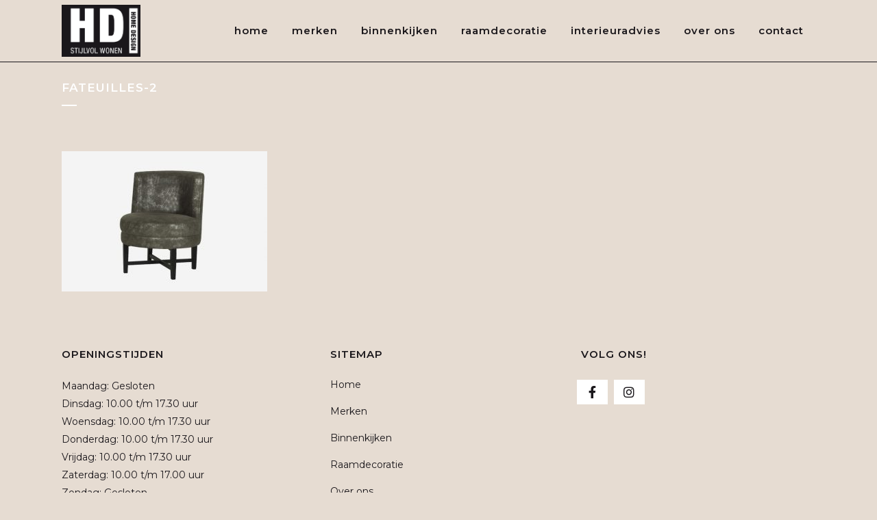

--- FILE ---
content_type: text/html; charset=UTF-8
request_url: https://www.homedesignstijlvolwonen.nl/collecties/fateuilles-2/
body_size: 11197
content:
	<!DOCTYPE html>
<html lang="nl-NL">
<head>
	<meta charset="UTF-8" />
	
	<title>fateuilles-2 -</title>

	
			
						<meta name="viewport" content="width=device-width,initial-scale=1,user-scalable=no">
		
	<link rel="profile" href="http://gmpg.org/xfn/11" />
	<link rel="pingback" href="https://www.homedesignstijlvolwonen.nl/xmlrpc.php" />
	<link rel="shortcut icon" type="image/x-icon" href="https://www.homedesignstijlvolwonen.nl/wp-content/themes/bridge/img/favicon.ico">
	<link rel="apple-touch-icon" href="https://www.homedesignstijlvolwonen.nl/wp-content/themes/bridge/img/favicon.ico"/>
	







<link href='//fonts.googleapis.com/css?family=Raleway:100,200,300,400,500,600,700,800,900,300italic,400italic|Montserrat:100,200,300,400,500,600,700,800,900,300italic,400italic&subset=latin,latin-ext' rel='stylesheet' type='text/css'>
<script type="application/javascript">var QodeAjaxUrl = "https://www.homedesignstijlvolwonen.nl/wp-admin/admin-ajax.php"</script><meta name='robots' content='index, follow, max-image-preview:large, max-snippet:-1, max-video-preview:-1' />
<script type="text/javascript">function rgmkInitGoogleMaps(){window.rgmkGoogleMapsCallback=true;try{jQuery(document).trigger("rgmkGoogleMapsLoad")}catch(err){}}</script>
	<!-- This site is optimized with the Yoast SEO plugin v26.6 - https://yoast.com/wordpress/plugins/seo/ -->
	<link rel="canonical" href="https://www.homedesignstijlvolwonen.nl/collecties/fateuilles-2/" />
	<meta property="og:locale" content="nl_NL" />
	<meta property="og:type" content="article" />
	<meta property="og:title" content="fateuilles-2 -" />
	<meta property="og:url" content="https://www.homedesignstijlvolwonen.nl/collecties/fateuilles-2/" />
	<meta property="article:publisher" content="https://www.facebook.com/homedesignstijlvolwonen/" />
	<meta property="og:image" content="https://www.homedesignstijlvolwonen.nl/collecties/fateuilles-2" />
	<meta property="og:image:width" content="683" />
	<meta property="og:image:height" content="466" />
	<meta property="og:image:type" content="image/jpeg" />
	<meta name="twitter:card" content="summary_large_image" />
	<script type="application/ld+json" class="yoast-schema-graph">{"@context":"https://schema.org","@graph":[{"@type":"WebPage","@id":"https://www.homedesignstijlvolwonen.nl/collecties/fateuilles-2/","url":"https://www.homedesignstijlvolwonen.nl/collecties/fateuilles-2/","name":"fateuilles-2 -","isPartOf":{"@id":"https://www.homedesignstijlvolwonen.nl/#website"},"primaryImageOfPage":{"@id":"https://www.homedesignstijlvolwonen.nl/collecties/fateuilles-2/#primaryimage"},"image":{"@id":"https://www.homedesignstijlvolwonen.nl/collecties/fateuilles-2/#primaryimage"},"thumbnailUrl":"https://www.homedesignstijlvolwonen.nl/wp-content/uploads/2016/12/fateuilles-2.jpg","datePublished":"2016-12-29T08:58:44+00:00","breadcrumb":{"@id":"https://www.homedesignstijlvolwonen.nl/collecties/fateuilles-2/#breadcrumb"},"inLanguage":"nl-NL","potentialAction":[{"@type":"ReadAction","target":["https://www.homedesignstijlvolwonen.nl/collecties/fateuilles-2/"]}]},{"@type":"ImageObject","inLanguage":"nl-NL","@id":"https://www.homedesignstijlvolwonen.nl/collecties/fateuilles-2/#primaryimage","url":"https://www.homedesignstijlvolwonen.nl/wp-content/uploads/2016/12/fateuilles-2.jpg","contentUrl":"https://www.homedesignstijlvolwonen.nl/wp-content/uploads/2016/12/fateuilles-2.jpg","width":683,"height":466},{"@type":"BreadcrumbList","@id":"https://www.homedesignstijlvolwonen.nl/collecties/fateuilles-2/#breadcrumb","itemListElement":[{"@type":"ListItem","position":1,"name":"Home","item":"https://www.homedesignstijlvolwonen.nl/"},{"@type":"ListItem","position":2,"name":"Merken","item":"https://www.homedesignstijlvolwonen.nl/collecties/"},{"@type":"ListItem","position":3,"name":"fateuilles-2"}]},{"@type":"WebSite","@id":"https://www.homedesignstijlvolwonen.nl/#website","url":"https://www.homedesignstijlvolwonen.nl/","name":"","description":"","publisher":{"@id":"https://www.homedesignstijlvolwonen.nl/#organization"},"potentialAction":[{"@type":"SearchAction","target":{"@type":"EntryPoint","urlTemplate":"https://www.homedesignstijlvolwonen.nl/?s={search_term_string}"},"query-input":{"@type":"PropertyValueSpecification","valueRequired":true,"valueName":"search_term_string"}}],"inLanguage":"nl-NL"},{"@type":"Organization","@id":"https://www.homedesignstijlvolwonen.nl/#organization","name":"Home Design Stijlvolwonen","url":"https://www.homedesignstijlvolwonen.nl/","logo":{"@type":"ImageObject","inLanguage":"nl-NL","@id":"https://www.homedesignstijlvolwonen.nl/#/schema/logo/image/","url":"https://www.homedesignstijlvolwonen.nl/wp-content/uploads/2016/12/logo.png","contentUrl":"https://www.homedesignstijlvolwonen.nl/wp-content/uploads/2016/12/logo.png","width":618,"height":170,"caption":"Home Design Stijlvolwonen"},"image":{"@id":"https://www.homedesignstijlvolwonen.nl/#/schema/logo/image/"},"sameAs":["https://www.facebook.com/homedesignstijlvolwonen/"]}]}</script>
	<!-- / Yoast SEO plugin. -->


<link rel='dns-prefetch' href='//maps.googleapis.com' />
<link rel='dns-prefetch' href='//kit.fontawesome.com' />
<link rel='dns-prefetch' href='//cdn.jsdelivr.net' />
<link rel='dns-prefetch' href='//fonts.googleapis.com' />
<link rel="alternate" type="application/rss+xml" title=" &raquo; feed" href="https://www.homedesignstijlvolwonen.nl/feed/" />
<link rel="alternate" type="application/rss+xml" title=" &raquo; reacties feed" href="https://www.homedesignstijlvolwonen.nl/comments/feed/" />
<link rel="alternate" type="application/rss+xml" title=" &raquo; fateuilles-2 reacties feed" href="https://www.homedesignstijlvolwonen.nl/collecties/fateuilles-2/feed/" />
<link rel="alternate" title="oEmbed (JSON)" type="application/json+oembed" href="https://www.homedesignstijlvolwonen.nl/wp-json/oembed/1.0/embed?url=https%3A%2F%2Fwww.homedesignstijlvolwonen.nl%2Fcollecties%2Ffateuilles-2%2F" />
<link rel="alternate" title="oEmbed (XML)" type="text/xml+oembed" href="https://www.homedesignstijlvolwonen.nl/wp-json/oembed/1.0/embed?url=https%3A%2F%2Fwww.homedesignstijlvolwonen.nl%2Fcollecties%2Ffateuilles-2%2F&#038;format=xml" />
<style id='wp-img-auto-sizes-contain-inline-css' type='text/css'>
img:is([sizes=auto i],[sizes^="auto," i]){contain-intrinsic-size:3000px 1500px}
/*# sourceURL=wp-img-auto-sizes-contain-inline-css */
</style>
<style id='wp-emoji-styles-inline-css' type='text/css'>

	img.wp-smiley, img.emoji {
		display: inline !important;
		border: none !important;
		box-shadow: none !important;
		height: 1em !important;
		width: 1em !important;
		margin: 0 0.07em !important;
		vertical-align: -0.1em !important;
		background: none !important;
		padding: 0 !important;
	}
/*# sourceURL=wp-emoji-styles-inline-css */
</style>
<link rel='stylesheet' id='layerslider-css' href='https://www.homedesignstijlvolwonen.nl/wp-content/plugins/LayerSlider/static/css/layerslider.css?ver=5.6.9' type='text/css' media='all' />
<link rel='stylesheet' id='ls-google-fonts-css' href='https://fonts.googleapis.com/css?family=Lato:100,300,regular,700,900%7COpen+Sans:300%7CIndie+Flower:regular%7COswald:300,regular,700&#038;subset=latin%2Clatin-ext' type='text/css' media='all' />
<link rel='stylesheet' id='default_style-css' href='https://www.homedesignstijlvolwonen.nl/wp-content/themes/bridge/style.css?ver=6.9' type='text/css' media='all' />
<link rel='stylesheet' id='qode_font_awesome-css' href='https://www.homedesignstijlvolwonen.nl/wp-content/themes/bridge/css/font-awesome/css/font-awesome.min.css?ver=6.9' type='text/css' media='all' />
<link rel='stylesheet' id='qode_font_elegant-css' href='https://www.homedesignstijlvolwonen.nl/wp-content/themes/bridge/css/elegant-icons/style.min.css?ver=6.9' type='text/css' media='all' />
<link rel='stylesheet' id='qode_linea_icons-css' href='https://www.homedesignstijlvolwonen.nl/wp-content/themes/bridge/css/linea-icons/style.css?ver=6.9' type='text/css' media='all' />
<link rel='stylesheet' id='qode_dripicons-css' href='https://www.homedesignstijlvolwonen.nl/wp-content/themes/bridge/css/dripicons/dripicons.css?ver=6.9' type='text/css' media='all' />
<link rel='stylesheet' id='stylesheet-css' href='https://www.homedesignstijlvolwonen.nl/wp-content/themes/bridge/css/stylesheet.min.css?ver=6.9' type='text/css' media='all' />
<link rel='stylesheet' id='qode_print-css' href='https://www.homedesignstijlvolwonen.nl/wp-content/themes/bridge/css/print.css?ver=6.9' type='text/css' media='all' />
<link rel='stylesheet' id='mac_stylesheet-css' href='https://www.homedesignstijlvolwonen.nl/wp-content/themes/bridge/css/mac_stylesheet.css?ver=6.9' type='text/css' media='all' />
<link rel='stylesheet' id='webkit-css' href='https://www.homedesignstijlvolwonen.nl/wp-content/themes/bridge/css/webkit_stylesheet.css?ver=6.9' type='text/css' media='all' />
<link rel='stylesheet' id='style_dynamic-css' href='https://www.homedesignstijlvolwonen.nl/wp-content/themes/bridge/css/style_dynamic.css?ver=1757678571' type='text/css' media='all' />
<link rel='stylesheet' id='responsive-css' href='https://www.homedesignstijlvolwonen.nl/wp-content/themes/bridge/css/responsive.min.css?ver=6.9' type='text/css' media='all' />
<link rel='stylesheet' id='style_dynamic_responsive-css' href='https://www.homedesignstijlvolwonen.nl/wp-content/themes/bridge/css/style_dynamic_responsive.css?ver=1757678571' type='text/css' media='all' />
<link rel='stylesheet' id='js_composer_front-css' href='https://www.homedesignstijlvolwonen.nl/wp-content/plugins/js_composer/assets/css/js_composer.min.css?ver=7.0' type='text/css' media='all' />
<link rel='stylesheet' id='custom_css-css' href='https://www.homedesignstijlvolwonen.nl/wp-content/themes/bridge/css/custom_css.css?ver=1757678571' type='text/css' media='all' />
<link rel='stylesheet' id='icss-custom-styles-css' href='https://www.homedesignstijlvolwonen.nl/wp-content/plugins/instant-css/public/custom.css?ver=1758114835' type='text/css' media='all' />
<link rel='stylesheet' id='childstyle-css' href='https://www.homedesignstijlvolwonen.nl/wp-content/themes/bridge-child/style.css?ver=6.9' type='text/css' media='all' />
<link rel='stylesheet' id='custom-css-css' href='https://www.homedesignstijlvolwonen.nl/wp-content/themes/bridge-child/custom.css' type='text/css' media='' />
<link rel='stylesheet' id='swiper-bundle-css' href='https://cdn.jsdelivr.net/npm/swiper@11/swiper-bundle.min.css' type='text/css' media='' />
<link rel='stylesheet' id='esg-plugin-settings-css' href='https://www.homedesignstijlvolwonen.nl/wp-content/plugins/essential-grid/public/assets/css/settings.css?ver=3.1.5' type='text/css' media='all' />
<link rel='stylesheet' id='tp-fontello-css' href='https://www.homedesignstijlvolwonen.nl/wp-content/plugins/essential-grid/public/assets/font/fontello/css/fontello.css?ver=3.1.5' type='text/css' media='all' />
<link rel='stylesheet' id='tp-open-sans-css' href='https://fonts.googleapis.com/css?family=Open+Sans%3A300%2C400%2C600%2C700%2C800&#038;ver=6.9' type='text/css' media='all' />
<link rel='stylesheet' id='tp-raleway-css' href='https://fonts.googleapis.com/css?family=Raleway%3A100%2C200%2C300%2C400%2C500%2C600%2C700%2C800%2C900&#038;ver=6.9' type='text/css' media='all' />
<link rel='stylesheet' id='tp-droid-serif-css' href='https://fonts.googleapis.com/css?family=Droid+Serif%3A400%2C700&#038;ver=6.9' type='text/css' media='all' />
<link rel='stylesheet' id='ccss-css' href='https://www.homedesignstijlvolwonen.nl?ccss=1&#038;ver=6.9' type='text/css' media='all' />
<script type="text/javascript" src="https://www.homedesignstijlvolwonen.nl/wp-content/plugins/LayerSlider/static/js/greensock.js?ver=1.11.8" id="greensock-js"></script>
<script type="text/javascript" src="https://www.homedesignstijlvolwonen.nl/wp-includes/js/jquery/jquery.min.js?ver=3.7.1" id="jquery-core-js"></script>
<script type="text/javascript" src="https://www.homedesignstijlvolwonen.nl/wp-includes/js/jquery/jquery-migrate.min.js?ver=3.4.1" id="jquery-migrate-js"></script>
<script type="text/javascript" id="layerslider-js-extra">
/* <![CDATA[ */
var LS_Meta = {"v":"5.6.9"};
//# sourceURL=layerslider-js-extra
/* ]]> */
</script>
<script type="text/javascript" src="https://www.homedesignstijlvolwonen.nl/wp-content/plugins/LayerSlider/static/js/layerslider.kreaturamedia.jquery.js?ver=5.6.9" id="layerslider-js"></script>
<script type="text/javascript" src="https://www.homedesignstijlvolwonen.nl/wp-content/plugins/LayerSlider/static/js/layerslider.transitions.js?ver=5.6.9" id="layerslider-transitions-js"></script>
<script type="text/javascript" async id="tp-tools-js-before">
/* <![CDATA[ */
 window.ESG ??= {}; ESG.E ??= {}; ESG.E.site_url = 'https://www.homedesignstijlvolwonen.nl'; ESG.E.plugin_url = 'https://www.homedesignstijlvolwonen.nl/wp-content/plugins/essential-grid/'; ESG.E.ajax_url = 'https://www.homedesignstijlvolwonen.nl/wp-admin/admin-ajax.php'; ESG.E.nonce = '3dc09ce52c'; ESG.E.tptools = true; ESG.E.waitTptFunc ??= []; ESG.F ??= {}; ESG.F.waitTpt = () => { if ( typeof jQuery==='undefined' || !window?._tpt?.regResource || !ESG?.E?.plugin_url || (!ESG.E.tptools && !window?.SR7?.E?.plugin_url) ) return setTimeout(ESG.F.waitTpt, 29); if (!window._tpt.gsap) window._tpt.regResource({id: 'tpgsap', url : ESG.E.tptools && ESG.E.plugin_url+'/public/assets/js/libs/tpgsap.js' || SR7.E.plugin_url + 'public/js/libs/tpgsap.js'}); _tpt.checkResources(['tpgsap']).then(() => { if (window.tpGS && !_tpt?.Back) { _tpt.eases = tpGS.eases; Object.keys(_tpt.eases).forEach((e) => {_tpt[e] === undefined && (_tpt[e] = tpGS[e])}); } ESG.E.waitTptFunc.forEach((f) => { typeof f === 'function' && f(); }); ESG.E.waitTptFunc = []; }); }
//# sourceURL=tp-tools-js-before
/* ]]> */
</script>
<script type="text/javascript" src="https://www.homedesignstijlvolwonen.nl/wp-content/plugins/essential-grid/public/assets/js/libs/tptools.js?ver=6.7.16" async id="tp-tools-js" data-wp-strategy="async"></script>
<script type="text/javascript" src="https://www.homedesignstijlvolwonen.nl/wp-content/plugins/revslider/public/assets/js/rs6.min.js?ver=6.6.15" async id="revmin-js"></script>
<script type="text/javascript" src="https://kit.fontawesome.com/686af8daa1.js" id="font-awesome-js"></script>
<script type="text/javascript" src="https://cdn.jsdelivr.net/npm/swiper@11/swiper-element-bundle.min.js?ver=6.9" id="swiper-elements-js"></script>
<script type="text/javascript" src="https://www.homedesignstijlvolwonen.nl/wp-content/themes/bridge-child/custom-js.js" id="custom-js-js"></script>
<script type="text/javascript" src="https://cdn.jsdelivr.net/npm/swiper@11/swiper-bundle.min.js?ver=6.9" id="swiper-bundle-js-js"></script>
<script></script><meta name="generator" content="Powered by LayerSlider 5.6.9 - Multi-Purpose, Responsive, Parallax, Mobile-Friendly Slider Plugin for WordPress." />
<!-- LayerSlider updates and docs at: https://kreaturamedia.com/layerslider-responsive-wordpress-slider-plugin/ -->
<link rel="https://api.w.org/" href="https://www.homedesignstijlvolwonen.nl/wp-json/" /><link rel="alternate" title="JSON" type="application/json" href="https://www.homedesignstijlvolwonen.nl/wp-json/wp/v2/media/391" /><link rel="EditURI" type="application/rsd+xml" title="RSD" href="https://www.homedesignstijlvolwonen.nl/xmlrpc.php?rsd" />
<meta name="generator" content="WordPress 6.9" />
<link rel='shortlink' href='https://www.homedesignstijlvolwonen.nl/?p=391' />
<script type="text/javascript" src="//fast.fonts.net/jsapi/51e5dfcd-623c-4075-8b78-b5866fdd067a.js"></script>
<script>
  (function(i,s,o,g,r,a,m){i['GoogleAnalyticsObject']=r;i[r]=i[r]||function(){
  (i[r].q=i[r].q||[]).push(arguments)},i[r].l=1*new Date();a=s.createElement(o),
  m=s.getElementsByTagName(o)[0];a.async=1;a.src=g;m.parentNode.insertBefore(a,m)
  })(window,document,'script','https://www.google-analytics.com/analytics.js','ga');

  ga('create', 'UA-92542437-1', 'auto');
  ga('send', 'pageview');

</script><style type="text/css">.recentcomments a{display:inline !important;padding:0 !important;margin:0 !important;}</style><meta name="generator" content="Powered by WPBakery Page Builder - drag and drop page builder for WordPress."/>
<meta name="generator" content="Powered by Slider Revolution 6.6.15 - responsive, Mobile-Friendly Slider Plugin for WordPress with comfortable drag and drop interface." />
<link rel="icon" href="https://www.homedesignstijlvolwonen.nl/wp-content/uploads/2017/02/cropped-favicon-32x32.png" sizes="32x32" />
<link rel="icon" href="https://www.homedesignstijlvolwonen.nl/wp-content/uploads/2017/02/cropped-favicon-192x192.png" sizes="192x192" />
<link rel="apple-touch-icon" href="https://www.homedesignstijlvolwonen.nl/wp-content/uploads/2017/02/cropped-favicon-180x180.png" />
<meta name="msapplication-TileImage" content="https://www.homedesignstijlvolwonen.nl/wp-content/uploads/2017/02/cropped-favicon-270x270.png" />
<script>function setREVStartSize(e){
			//window.requestAnimationFrame(function() {
				window.RSIW = window.RSIW===undefined ? window.innerWidth : window.RSIW;
				window.RSIH = window.RSIH===undefined ? window.innerHeight : window.RSIH;
				try {
					var pw = document.getElementById(e.c).parentNode.offsetWidth,
						newh;
					pw = pw===0 || isNaN(pw) || (e.l=="fullwidth" || e.layout=="fullwidth") ? window.RSIW : pw;
					e.tabw = e.tabw===undefined ? 0 : parseInt(e.tabw);
					e.thumbw = e.thumbw===undefined ? 0 : parseInt(e.thumbw);
					e.tabh = e.tabh===undefined ? 0 : parseInt(e.tabh);
					e.thumbh = e.thumbh===undefined ? 0 : parseInt(e.thumbh);
					e.tabhide = e.tabhide===undefined ? 0 : parseInt(e.tabhide);
					e.thumbhide = e.thumbhide===undefined ? 0 : parseInt(e.thumbhide);
					e.mh = e.mh===undefined || e.mh=="" || e.mh==="auto" ? 0 : parseInt(e.mh,0);
					if(e.layout==="fullscreen" || e.l==="fullscreen")
						newh = Math.max(e.mh,window.RSIH);
					else{
						e.gw = Array.isArray(e.gw) ? e.gw : [e.gw];
						for (var i in e.rl) if (e.gw[i]===undefined || e.gw[i]===0) e.gw[i] = e.gw[i-1];
						e.gh = e.el===undefined || e.el==="" || (Array.isArray(e.el) && e.el.length==0)? e.gh : e.el;
						e.gh = Array.isArray(e.gh) ? e.gh : [e.gh];
						for (var i in e.rl) if (e.gh[i]===undefined || e.gh[i]===0) e.gh[i] = e.gh[i-1];
											
						var nl = new Array(e.rl.length),
							ix = 0,
							sl;
						e.tabw = e.tabhide>=pw ? 0 : e.tabw;
						e.thumbw = e.thumbhide>=pw ? 0 : e.thumbw;
						e.tabh = e.tabhide>=pw ? 0 : e.tabh;
						e.thumbh = e.thumbhide>=pw ? 0 : e.thumbh;
						for (var i in e.rl) nl[i] = e.rl[i]<window.RSIW ? 0 : e.rl[i];
						sl = nl[0];
						for (var i in nl) if (sl>nl[i] && nl[i]>0) { sl = nl[i]; ix=i;}
						var m = pw>(e.gw[ix]+e.tabw+e.thumbw) ? 1 : (pw-(e.tabw+e.thumbw)) / (e.gw[ix]);
						newh =  (e.gh[ix] * m) + (e.tabh + e.thumbh);
					}
					var el = document.getElementById(e.c);
					if (el!==null && el) el.style.height = newh+"px";
					el = document.getElementById(e.c+"_wrapper");
					if (el!==null && el) {
						el.style.height = newh+"px";
						el.style.display = "block";
					}
				} catch(e){
					console.log("Failure at Presize of Slider:" + e)
				}
			//});
		  };</script>








<noscript><style> .wpb_animate_when_almost_visible { opacity: 1; }</style></noscript><link rel='stylesheet' id='rs-plugin-settings-css' href='https://www.homedesignstijlvolwonen.nl/wp-content/plugins/revslider/public/assets/css/rs6.css?ver=6.6.15' type='text/css' media='all' />
<style id='rs-plugin-settings-inline-css' type='text/css'>
#rs-demo-id {}
/*# sourceURL=rs-plugin-settings-inline-css */
</style>
</head>

<body class="attachment wp-singular attachment-template-default attachmentid-391 attachment-jpeg wp-theme-bridge wp-child-theme-bridge-child  qode-child-theme-ver-1.0.0 qode-theme-ver-12.0.1 qode-theme-bridge wpb-js-composer js-comp-ver-7.0 vc_responsive" itemscope itemtype="http://schema.org/WebPage">

						<div class="wrapper">
	<div class="wrapper_inner">
	<!-- Google Analytics start -->
		<!-- Google Analytics end -->

	


<header class=" scroll_header_top_area  regular with_border page_header">
    <div class="header_inner clearfix">

		<div class="header_top_bottom_holder">
		<div class="header_bottom clearfix" style='' >
		    				<div class="container">
					<div class="container_inner clearfix">
                    			                					<div class="header_inner_left">
                        													<div class="mobile_menu_button">
                                <span>
                                    <i class="qode_icon_font_awesome fa fa-bars " ></i>                                </span>
                            </div>
												<div class="logo_wrapper">
                            							<div class="q_logo">
								<a itemprop="url" href="https://www.homedesignstijlvolwonen.nl/">
									<img itemprop="image" class="normal" src="https://www.homedesignstijlvolwonen.nl/wp-content/uploads/2024/04/logo-HD.png" alt="Logo"/>
									<img itemprop="image" class="light" src="https://www.homedesignstijlvolwonen.nl/wp-content/uploads/2024/04/logo-HD.png" alt="Logo"/>
									<img itemprop="image" class="dark" src="https://www.homedesignstijlvolwonen.nl/wp-content/themes/bridge/img/logo_black.png" alt="Logo"/>
									<img itemprop="image" class="sticky" src="https://www.homedesignstijlvolwonen.nl/wp-content/uploads/2024/04/logo-HD.png" alt="Logo"/>
									<img itemprop="image" class="mobile" src="https://www.homedesignstijlvolwonen.nl/wp-content/uploads/2024/04/logo-HD.png" alt="Logo"/>
																	</a>
							</div>
                            						</div>
                                                					</div>
                    					                                                							<div class="header_inner_right">
                                <div class="side_menu_button_wrapper right">
																		                                    <div class="side_menu_button">
									
										                                                                                                                    </div>
                                </div>
							</div>
												
						
						<nav class="main_menu drop_down right">
						<ul id="menu-main-menu" class=""><li id="nav-menu-item-10" class="menu-item menu-item-type-post_type menu-item-object-page menu-item-home  narrow"><a href="https://www.homedesignstijlvolwonen.nl/" class=""><i class="menu_icon blank fa"></i><span>Home</span><span class="plus"></span></a></li>
<li id="nav-menu-item-304" class="menu-item menu-item-type-post_type menu-item-object-page  narrow"><a href="https://www.homedesignstijlvolwonen.nl/collecties/" class=""><i class="menu_icon blank fa"></i><span>Merken</span><span class="plus"></span></a></li>
<li id="nav-menu-item-161" class="menu-item menu-item-type-post_type menu-item-object-page  narrow"><a href="https://www.homedesignstijlvolwonen.nl/referenties/" class=""><i class="menu_icon blank fa"></i><span>Binnenkijken</span><span class="plus"></span></a></li>
<li id="nav-menu-item-2229" class="menu-item menu-item-type-post_type menu-item-object-page  narrow"><a href="https://www.homedesignstijlvolwonen.nl/raamdecoratie/" class=""><i class="menu_icon blank fa"></i><span>Raamdecoratie</span><span class="plus"></span></a></li>
<li id="nav-menu-item-1330" class="menu-item menu-item-type-post_type menu-item-object-page  narrow"><a href="https://www.homedesignstijlvolwonen.nl/interieuradvies/" class=""><i class="menu_icon blank fa"></i><span>Interieuradvies</span><span class="plus"></span></a></li>
<li id="nav-menu-item-243" class="menu-item menu-item-type-post_type menu-item-object-page  narrow"><a href="https://www.homedesignstijlvolwonen.nl/over-ons/" class=""><i class="menu_icon blank fa"></i><span>Over ons</span><span class="plus"></span></a></li>
<li id="nav-menu-item-222" class="menu-item menu-item-type-post_type menu-item-object-page  narrow"><a href="https://www.homedesignstijlvolwonen.nl/contact/" class=""><i class="menu_icon blank fa"></i><span>Contact</span><span class="plus"></span></a></li>
</ul>						</nav>
						                        										<nav class="mobile_menu">
                        <ul id="menu-main-menu-1" class=""><li id="mobile-menu-item-10" class="menu-item menu-item-type-post_type menu-item-object-page menu-item-home "><a href="https://www.homedesignstijlvolwonen.nl/" class=""><span>Home</span></a><span class="mobile_arrow"><i class="fa fa-angle-right"></i><i class="fa fa-angle-down"></i></span></li>
<li id="mobile-menu-item-304" class="menu-item menu-item-type-post_type menu-item-object-page "><a href="https://www.homedesignstijlvolwonen.nl/collecties/" class=""><span>Merken</span></a><span class="mobile_arrow"><i class="fa fa-angle-right"></i><i class="fa fa-angle-down"></i></span></li>
<li id="mobile-menu-item-161" class="menu-item menu-item-type-post_type menu-item-object-page "><a href="https://www.homedesignstijlvolwonen.nl/referenties/" class=""><span>Binnenkijken</span></a><span class="mobile_arrow"><i class="fa fa-angle-right"></i><i class="fa fa-angle-down"></i></span></li>
<li id="mobile-menu-item-2229" class="menu-item menu-item-type-post_type menu-item-object-page "><a href="https://www.homedesignstijlvolwonen.nl/raamdecoratie/" class=""><span>Raamdecoratie</span></a><span class="mobile_arrow"><i class="fa fa-angle-right"></i><i class="fa fa-angle-down"></i></span></li>
<li id="mobile-menu-item-1330" class="menu-item menu-item-type-post_type menu-item-object-page "><a href="https://www.homedesignstijlvolwonen.nl/interieuradvies/" class=""><span>Interieuradvies</span></a><span class="mobile_arrow"><i class="fa fa-angle-right"></i><i class="fa fa-angle-down"></i></span></li>
<li id="mobile-menu-item-243" class="menu-item menu-item-type-post_type menu-item-object-page "><a href="https://www.homedesignstijlvolwonen.nl/over-ons/" class=""><span>Over ons</span></a><span class="mobile_arrow"><i class="fa fa-angle-right"></i><i class="fa fa-angle-down"></i></span></li>
<li id="mobile-menu-item-222" class="menu-item menu-item-type-post_type menu-item-object-page "><a href="https://www.homedesignstijlvolwonen.nl/contact/" class=""><span>Contact</span></a><span class="mobile_arrow"><i class="fa fa-angle-right"></i><i class="fa fa-angle-down"></i></span></li>
</ul>					</nav>
			                    					</div>
				</div>
				</div>
	</div>
	</div>

</header>
		

    		<a id='back_to_top' href='#'>
			<span class="fa-stack">
				<i class="fa fa-arrow-up" style=""></i>
			</span>
		</a>
	    	
    
		
	
    
<div class="content ">
						<div class="content_inner  ">
									<div class="title_outer title_without_animation"    data-height="191">
		<div class="title title_size_small  position_left " style="height:191px;">
			<div class="image not_responsive"></div>
										<div class="title_holder"  style="padding-top:91px;height:100px;">
					<div class="container">
						<div class="container_inner clearfix">
								<div class="title_subtitle_holder" >
                                                                																		<h1 ><span>fateuilles-2</span></h1>
																			<span class="separator small left"  ></span>
																	
																										                                                            </div>
						</div>
					</div>
				</div>
								</div>
			</div>
				<div class="container">
            			<div class="container_inner default_template_holder clearfix page_container_inner" >
																<p class="attachment"><a href='https://www.homedesignstijlvolwonen.nl/wp-content/uploads/2016/12/fateuilles-2.jpg'><img fetchpriority="high" decoding="async" width="300" height="205" src="https://www.homedesignstijlvolwonen.nl/wp-content/uploads/2016/12/fateuilles-2-300x205.jpg" class="attachment-medium size-medium" alt="" srcset="https://www.homedesignstijlvolwonen.nl/wp-content/uploads/2016/12/fateuilles-2-300x205.jpg 300w, https://www.homedesignstijlvolwonen.nl/wp-content/uploads/2016/12/fateuilles-2.jpg 683w" sizes="(max-width: 300px) 100vw, 300px" /></a></p>
														 
																				
		</div>
        	</div>
				
	</div>
</div>



	<footer >
		<div class="footer_inner clearfix">
				<div class="footer_top_holder">
            			<div class="footer_top">
								<div class="container">
					<div class="container_inner">
																	<div class="three_columns clearfix">
								<div class="column1 footer_col1">
									<div class="column_inner">
										<div id="text-3" class="widget widget_text"><h5>Openingstijden</h5>			<div class="textwidget"><div>Maandag: Gesloten<br />
Dinsdag: 10.00 t/m 17.30 uur<br />
Woensdag: 10.00 t/m 17.30 uur<br />
Donderdag: 10.00 t/m 17.30 uur<br />
Vrijdag: 10.00 t/m 17.30 uur<br />
Zaterdag: 10.00 t/m 17.00 uur<br />
Zondag: Gesloten</div>
</div>
		</div>									</div>
								</div>
								<div class="column2 footer_col2">
									<div class="column_inner">
										<div id="nav_menu-2" class="widget widget_nav_menu"><h5>Sitemap</h5><div class="menu-sitemap-container"><ul id="menu-sitemap" class="menu"><li id="menu-item-1118" class="menu-item menu-item-type-post_type menu-item-object-page menu-item-home menu-item-1118"><a href="https://www.homedesignstijlvolwonen.nl/">Home</a></li>
<li id="menu-item-1114" class="menu-item menu-item-type-post_type menu-item-object-page menu-item-1114"><a href="https://www.homedesignstijlvolwonen.nl/collecties/">Merken</a></li>
<li id="menu-item-1116" class="menu-item menu-item-type-post_type menu-item-object-page menu-item-1116"><a href="https://www.homedesignstijlvolwonen.nl/referenties/">Binnenkijken</a></li>
<li id="menu-item-2228" class="menu-item menu-item-type-post_type menu-item-object-page menu-item-2228"><a href="https://www.homedesignstijlvolwonen.nl/raamdecoratie/">Raamdecoratie</a></li>
<li id="menu-item-1115" class="menu-item menu-item-type-post_type menu-item-object-page menu-item-1115"><a href="https://www.homedesignstijlvolwonen.nl/over-ons/">Over ons</a></li>
<li id="menu-item-1119" class="menu-item menu-item-type-custom menu-item-object-custom menu-item-1119"><a href="https://www.homedesignstijlvolwonen.nl/wp-content/uploads/2017/03/Algemene-voorwaarden-Home-Design.pdf">Algemene voorwaarden</a></li>
<li id="menu-item-1117" class="menu-item menu-item-type-post_type menu-item-object-page menu-item-1117"><a href="https://www.homedesignstijlvolwonen.nl/contact/">Contact</a></li>
</ul></div></div>									</div>
								</div>
								<div class="column3 footer_col3">
									<div class="column_inner">
										<div id="custom_html-2" class="widget_text widget widget_custom_html"><h5>Volg ons!</h5><div class="textwidget custom-html-widget"></div></div><span class='q_social_icon_holder square_social' data-color=#1a171b data-hover-background-color=#1a171b data-hover-color=#ffffff><a itemprop='url' href='https://www.facebook.com/homedesignstijlvolwonen/?ref=embed_page' target='_blank'><span class='fa-stack ' style='background-color: #ffffff;font-size: 18px;'><i class="qode_icon_font_awesome fa fa-facebook " style="color: #1a171b;font-size: 18px;" ></i></span></a></span><span class='q_social_icon_holder square_social' data-color=#1a171b data-hover-background-color=#1a171b data-hover-color=#fff><a itemprop='url' href='https://www.instagram.com/homedesignstijlvolwonen/' target='_blank'><span class='fa-stack ' style='background-color: #ffffff;font-size: 18px;'><i class="qode_icon_font_awesome fa fa-instagram " style="color: #1a171b;font-size: 18px;" ></i></span></a></span>									</div>
								</div>
							</div>
															</div>
				</div>
							</div>
					</div>
							<div class="footer_bottom_holder">
                								<div class="container">
					<div class="container_inner">
										<div class="two_columns_50_50 footer_bottom_columns clearfix">
					<div class="column1 footer_bottom_column">
						<div class="column_inner">
							<div class="footer_bottom">
											<div class="textwidget"><p>© 2018 Home Design Spakenburg | <a href="https://www.homedesignstijlvolwonen.nl/privacyverklaring/">Privacyverklaring</a></p>
</div>
									</div>
						</div>
					</div>
					<div class="column2 footer_bottom_column">
						<div class="column_inner">
							<div class="footer_bottom">
											<div class="textwidget"><p>Zuidwenk 19b, 3751 CA Spakenburg. Tel. 033-2995184</p>
</div>
									</div>
						</div>
					</div>
				</div>
											</div>
			</div>
						</div>
				</div>
	</footer>
		
</div>
</div>









		<script>
			window.RS_MODULES = window.RS_MODULES || {};
			window.RS_MODULES.modules = window.RS_MODULES.modules || {};
			window.RS_MODULES.waiting = window.RS_MODULES.waiting || [];
			window.RS_MODULES.defered = false;
			window.RS_MODULES.moduleWaiting = window.RS_MODULES.moduleWaiting || {};
			window.RS_MODULES.type = 'compiled';
		</script>
		<script type="speculationrules">
{"prefetch":[{"source":"document","where":{"and":[{"href_matches":"/*"},{"not":{"href_matches":["/wp-*.php","/wp-admin/*","/wp-content/uploads/*","/wp-content/*","/wp-content/plugins/*","/wp-content/themes/bridge-child/*","/wp-content/themes/bridge/*","/*\\?(.+)"]}},{"not":{"selector_matches":"a[rel~=\"nofollow\"]"}},{"not":{"selector_matches":".no-prefetch, .no-prefetch a"}}]},"eagerness":"conservative"}]}
</script>
		<script>
			var ajaxRevslider;
			function rsCustomAjaxContentLoadingFunction() {
				// CUSTOM AJAX CONTENT LOADING FUNCTION
				ajaxRevslider = function(obj) {
				
					// obj.type : Post Type
					// obj.id : ID of Content to Load
					// obj.aspectratio : The Aspect Ratio of the Container / Media
					// obj.selector : The Container Selector where the Content of Ajax will be injected. It is done via the Essential Grid on Return of Content
					
					var content	= '';
					var data	= {
						action:			'revslider_ajax_call_front',
						client_action:	'get_slider_html',
						token:			'044371a59f',
						type:			obj.type,
						id:				obj.id,
						aspectratio:	obj.aspectratio
					};
					
					// SYNC AJAX REQUEST
					jQuery.ajax({
						type:		'post',
						url:		'https://www.homedesignstijlvolwonen.nl/wp-admin/admin-ajax.php',
						dataType:	'json',
						data:		data,
						async:		false,
						success:	function(ret, textStatus, XMLHttpRequest) {
							if(ret.success == true)
								content = ret.data;								
						},
						error:		function(e) {
							console.log(e);
						}
					});
					
					 // FIRST RETURN THE CONTENT WHEN IT IS LOADED !!
					 return content;						 
				};
				
				// CUSTOM AJAX FUNCTION TO REMOVE THE SLIDER
				var ajaxRemoveRevslider = function(obj) {
					return jQuery(obj.selector + ' .rev_slider').revkill();
				};


				// EXTEND THE AJAX CONTENT LOADING TYPES WITH TYPE AND FUNCTION				
				if (jQuery.fn.tpessential !== undefined) 					
					if(typeof(jQuery.fn.tpessential.defaults) !== 'undefined') 
						jQuery.fn.tpessential.defaults.ajaxTypes.push({type: 'revslider', func: ajaxRevslider, killfunc: ajaxRemoveRevslider, openAnimationSpeed: 0.3});   
						// type:  Name of the Post to load via Ajax into the Essential Grid Ajax Container
						// func: the Function Name which is Called once the Item with the Post Type has been clicked
						// killfunc: function to kill in case the Ajax Window going to be removed (before Remove function !
						// openAnimationSpeed: how quick the Ajax Content window should be animated (default is 0.3)					
			}
			
			var rsCustomAjaxContent_Once = false
			if (document.readyState === "loading") 
				document.addEventListener('readystatechange',function(){
					if ((document.readyState === "interactive" || document.readyState === "complete") && !rsCustomAjaxContent_Once) {
						rsCustomAjaxContent_Once = true;
						rsCustomAjaxContentLoadingFunction();
					}
				});
			else {
				rsCustomAjaxContent_Once = true;
				rsCustomAjaxContentLoadingFunction();
			}					
		</script>
		<script type="text/javascript" id="qode-like-js-extra">
/* <![CDATA[ */
var qodeLike = {"ajaxurl":"https://www.homedesignstijlvolwonen.nl/wp-admin/admin-ajax.php"};
//# sourceURL=qode-like-js-extra
/* ]]> */
</script>
<script type="text/javascript" src="https://www.homedesignstijlvolwonen.nl/wp-content/themes/bridge/js/plugins/qode-like.min.js?ver=6.9" id="qode-like-js"></script>
<script type="text/javascript" src="https://www.homedesignstijlvolwonen.nl/wp-includes/js/jquery/ui/core.min.js?ver=1.13.3" id="jquery-ui-core-js"></script>
<script type="text/javascript" src="https://www.homedesignstijlvolwonen.nl/wp-includes/js/jquery/ui/accordion.min.js?ver=1.13.3" id="jquery-ui-accordion-js"></script>
<script type="text/javascript" src="https://www.homedesignstijlvolwonen.nl/wp-includes/js/jquery/ui/menu.min.js?ver=1.13.3" id="jquery-ui-menu-js"></script>
<script type="text/javascript" src="https://www.homedesignstijlvolwonen.nl/wp-includes/js/dist/dom-ready.min.js?ver=f77871ff7694fffea381" id="wp-dom-ready-js"></script>
<script type="text/javascript" src="https://www.homedesignstijlvolwonen.nl/wp-includes/js/dist/hooks.min.js?ver=dd5603f07f9220ed27f1" id="wp-hooks-js"></script>
<script type="text/javascript" src="https://www.homedesignstijlvolwonen.nl/wp-includes/js/dist/i18n.min.js?ver=c26c3dc7bed366793375" id="wp-i18n-js"></script>
<script type="text/javascript" id="wp-i18n-js-after">
/* <![CDATA[ */
wp.i18n.setLocaleData( { 'text direction\u0004ltr': [ 'ltr' ] } );
//# sourceURL=wp-i18n-js-after
/* ]]> */
</script>
<script type="text/javascript" id="wp-a11y-js-translations">
/* <![CDATA[ */
( function( domain, translations ) {
	var localeData = translations.locale_data[ domain ] || translations.locale_data.messages;
	localeData[""].domain = domain;
	wp.i18n.setLocaleData( localeData, domain );
} )( "default", {"translation-revision-date":"2025-12-16 18:13:25+0000","generator":"GlotPress\/4.0.3","domain":"messages","locale_data":{"messages":{"":{"domain":"messages","plural-forms":"nplurals=2; plural=n != 1;","lang":"nl"},"Notifications":["Meldingen"]}},"comment":{"reference":"wp-includes\/js\/dist\/a11y.js"}} );
//# sourceURL=wp-a11y-js-translations
/* ]]> */
</script>
<script type="text/javascript" src="https://www.homedesignstijlvolwonen.nl/wp-includes/js/dist/a11y.min.js?ver=cb460b4676c94bd228ed" id="wp-a11y-js"></script>
<script type="text/javascript" src="https://www.homedesignstijlvolwonen.nl/wp-includes/js/jquery/ui/autocomplete.min.js?ver=1.13.3" id="jquery-ui-autocomplete-js"></script>
<script type="text/javascript" src="https://www.homedesignstijlvolwonen.nl/wp-includes/js/jquery/ui/controlgroup.min.js?ver=1.13.3" id="jquery-ui-controlgroup-js"></script>
<script type="text/javascript" src="https://www.homedesignstijlvolwonen.nl/wp-includes/js/jquery/ui/checkboxradio.min.js?ver=1.13.3" id="jquery-ui-checkboxradio-js"></script>
<script type="text/javascript" src="https://www.homedesignstijlvolwonen.nl/wp-includes/js/jquery/ui/button.min.js?ver=1.13.3" id="jquery-ui-button-js"></script>
<script type="text/javascript" src="https://www.homedesignstijlvolwonen.nl/wp-includes/js/jquery/ui/datepicker.min.js?ver=1.13.3" id="jquery-ui-datepicker-js"></script>
<script type="text/javascript" id="jquery-ui-datepicker-js-after">
/* <![CDATA[ */
jQuery(function(jQuery){jQuery.datepicker.setDefaults({"closeText":"Sluiten","currentText":"Vandaag","monthNames":["januari","februari","maart","april","mei","juni","juli","augustus","september","oktober","november","december"],"monthNamesShort":["jan","feb","mrt","apr","mei","jun","jul","aug","sep","okt","nov","dec"],"nextText":"Volgende","prevText":"Vorige","dayNames":["zondag","maandag","dinsdag","woensdag","donderdag","vrijdag","zaterdag"],"dayNamesShort":["zo","ma","di","wo","do","vr","za"],"dayNamesMin":["Z","M","D","W","D","V","Z"],"dateFormat":"d MM yy","firstDay":1,"isRTL":false});});
//# sourceURL=jquery-ui-datepicker-js-after
/* ]]> */
</script>
<script type="text/javascript" src="https://www.homedesignstijlvolwonen.nl/wp-includes/js/jquery/ui/mouse.min.js?ver=1.13.3" id="jquery-ui-mouse-js"></script>
<script type="text/javascript" src="https://www.homedesignstijlvolwonen.nl/wp-includes/js/jquery/ui/resizable.min.js?ver=1.13.3" id="jquery-ui-resizable-js"></script>
<script type="text/javascript" src="https://www.homedesignstijlvolwonen.nl/wp-includes/js/jquery/ui/draggable.min.js?ver=1.13.3" id="jquery-ui-draggable-js"></script>
<script type="text/javascript" src="https://www.homedesignstijlvolwonen.nl/wp-includes/js/jquery/ui/dialog.min.js?ver=1.13.3" id="jquery-ui-dialog-js"></script>
<script type="text/javascript" src="https://www.homedesignstijlvolwonen.nl/wp-includes/js/jquery/ui/droppable.min.js?ver=1.13.3" id="jquery-ui-droppable-js"></script>
<script type="text/javascript" src="https://www.homedesignstijlvolwonen.nl/wp-includes/js/jquery/ui/progressbar.min.js?ver=1.13.3" id="jquery-ui-progressbar-js"></script>
<script type="text/javascript" src="https://www.homedesignstijlvolwonen.nl/wp-includes/js/jquery/ui/selectable.min.js?ver=1.13.3" id="jquery-ui-selectable-js"></script>
<script type="text/javascript" src="https://www.homedesignstijlvolwonen.nl/wp-includes/js/jquery/ui/sortable.min.js?ver=1.13.3" id="jquery-ui-sortable-js"></script>
<script type="text/javascript" src="https://www.homedesignstijlvolwonen.nl/wp-includes/js/jquery/ui/slider.min.js?ver=1.13.3" id="jquery-ui-slider-js"></script>
<script type="text/javascript" src="https://www.homedesignstijlvolwonen.nl/wp-includes/js/jquery/ui/spinner.min.js?ver=1.13.3" id="jquery-ui-spinner-js"></script>
<script type="text/javascript" src="https://www.homedesignstijlvolwonen.nl/wp-includes/js/jquery/ui/tooltip.min.js?ver=1.13.3" id="jquery-ui-tooltip-js"></script>
<script type="text/javascript" src="https://www.homedesignstijlvolwonen.nl/wp-includes/js/jquery/ui/tabs.min.js?ver=1.13.3" id="jquery-ui-tabs-js"></script>
<script type="text/javascript" src="https://www.homedesignstijlvolwonen.nl/wp-includes/js/jquery/ui/effect.min.js?ver=1.13.3" id="jquery-effects-core-js"></script>
<script type="text/javascript" src="https://www.homedesignstijlvolwonen.nl/wp-includes/js/jquery/ui/effect-blind.min.js?ver=1.13.3" id="jquery-effects-blind-js"></script>
<script type="text/javascript" src="https://www.homedesignstijlvolwonen.nl/wp-includes/js/jquery/ui/effect-bounce.min.js?ver=1.13.3" id="jquery-effects-bounce-js"></script>
<script type="text/javascript" src="https://www.homedesignstijlvolwonen.nl/wp-includes/js/jquery/ui/effect-clip.min.js?ver=1.13.3" id="jquery-effects-clip-js"></script>
<script type="text/javascript" src="https://www.homedesignstijlvolwonen.nl/wp-includes/js/jquery/ui/effect-drop.min.js?ver=1.13.3" id="jquery-effects-drop-js"></script>
<script type="text/javascript" src="https://www.homedesignstijlvolwonen.nl/wp-includes/js/jquery/ui/effect-explode.min.js?ver=1.13.3" id="jquery-effects-explode-js"></script>
<script type="text/javascript" src="https://www.homedesignstijlvolwonen.nl/wp-includes/js/jquery/ui/effect-fade.min.js?ver=1.13.3" id="jquery-effects-fade-js"></script>
<script type="text/javascript" src="https://www.homedesignstijlvolwonen.nl/wp-includes/js/jquery/ui/effect-fold.min.js?ver=1.13.3" id="jquery-effects-fold-js"></script>
<script type="text/javascript" src="https://www.homedesignstijlvolwonen.nl/wp-includes/js/jquery/ui/effect-highlight.min.js?ver=1.13.3" id="jquery-effects-highlight-js"></script>
<script type="text/javascript" src="https://www.homedesignstijlvolwonen.nl/wp-includes/js/jquery/ui/effect-pulsate.min.js?ver=1.13.3" id="jquery-effects-pulsate-js"></script>
<script type="text/javascript" src="https://www.homedesignstijlvolwonen.nl/wp-includes/js/jquery/ui/effect-size.min.js?ver=1.13.3" id="jquery-effects-size-js"></script>
<script type="text/javascript" src="https://www.homedesignstijlvolwonen.nl/wp-includes/js/jquery/ui/effect-scale.min.js?ver=1.13.3" id="jquery-effects-scale-js"></script>
<script type="text/javascript" src="https://www.homedesignstijlvolwonen.nl/wp-includes/js/jquery/ui/effect-shake.min.js?ver=1.13.3" id="jquery-effects-shake-js"></script>
<script type="text/javascript" src="https://www.homedesignstijlvolwonen.nl/wp-includes/js/jquery/ui/effect-slide.min.js?ver=1.13.3" id="jquery-effects-slide-js"></script>
<script type="text/javascript" src="https://www.homedesignstijlvolwonen.nl/wp-includes/js/jquery/ui/effect-transfer.min.js?ver=1.13.3" id="jquery-effects-transfer-js"></script>
<script type="text/javascript" src="https://www.homedesignstijlvolwonen.nl/wp-content/themes/bridge/js/plugins.js?ver=6.9" id="plugins-js"></script>
<script type="text/javascript" src="https://www.homedesignstijlvolwonen.nl/wp-content/themes/bridge/js/plugins/jquery.carouFredSel-6.2.1.min.js?ver=6.9" id="carouFredSel-js"></script>
<script type="text/javascript" src="https://www.homedesignstijlvolwonen.nl/wp-content/themes/bridge/js/plugins/lemmon-slider.min.js?ver=6.9" id="lemmonSlider-js"></script>
<script type="text/javascript" src="https://www.homedesignstijlvolwonen.nl/wp-content/themes/bridge/js/plugins/jquery.fullPage.min.js?ver=6.9" id="one_page_scroll-js"></script>
<script type="text/javascript" src="https://www.homedesignstijlvolwonen.nl/wp-content/themes/bridge/js/plugins/jquery.mousewheel.min.js?ver=6.9" id="mousewheel-js"></script>
<script type="text/javascript" src="https://www.homedesignstijlvolwonen.nl/wp-content/themes/bridge/js/plugins/jquery.touchSwipe.min.js?ver=6.9" id="touchSwipe-js"></script>
<script type="text/javascript" src="https://www.homedesignstijlvolwonen.nl/wp-content/plugins/js_composer/assets/lib/bower/isotope/dist/isotope.pkgd.min.js?ver=7.0" id="isotope-js"></script>
<script type="text/javascript" src="https://www.homedesignstijlvolwonen.nl/wp-content/themes/bridge/js/plugins/packery-mode.pkgd.min.js?ver=6.9" id="packery-js"></script>
<script type="text/javascript" src="https://www.homedesignstijlvolwonen.nl/wp-content/themes/bridge/js/plugins/jquery.stretch.js?ver=6.9" id="stretch-js"></script>
<script type="text/javascript" src="https://maps.googleapis.com/maps/api/js?ver=6.9&amp;key=AIzaSyDNbL5BH1A5ERDMi4aAjsFCXNGAWNxmkUE&amp;callback=rgmkInitGoogleMaps" id="google_map_api-js"></script>
<script type="text/javascript" src="https://www.homedesignstijlvolwonen.nl/wp-content/themes/bridge/js/default_dynamic.js?ver=1757678571" id="default_dynamic-js"></script>
<script type="text/javascript" id="default-js-extra">
/* <![CDATA[ */
var QodeAdminAjax = {"ajaxurl":"https://www.homedesignstijlvolwonen.nl/wp-admin/admin-ajax.php"};
//# sourceURL=default-js-extra
/* ]]> */
</script>
<script type="text/javascript" src="https://www.homedesignstijlvolwonen.nl/wp-content/themes/bridge/js/default.min.js?ver=6.9" id="default-js"></script>
<script type="text/javascript" src="https://www.homedesignstijlvolwonen.nl/wp-content/themes/bridge/js/custom_js.js?ver=1757678571" id="custom_js-js"></script>
<script type="text/javascript" src="https://www.homedesignstijlvolwonen.nl/wp-includes/js/comment-reply.min.js?ver=6.9" id="comment-reply-js" async="async" data-wp-strategy="async" fetchpriority="low"></script>
<script type="text/javascript" src="https://www.homedesignstijlvolwonen.nl/wp-content/plugins/js_composer/assets/js/dist/js_composer_front.min.js?ver=7.0" id="wpb_composer_front_js-js"></script>
<script id="wp-emoji-settings" type="application/json">
{"baseUrl":"https://s.w.org/images/core/emoji/17.0.2/72x72/","ext":".png","svgUrl":"https://s.w.org/images/core/emoji/17.0.2/svg/","svgExt":".svg","source":{"concatemoji":"https://www.homedesignstijlvolwonen.nl/wp-includes/js/wp-emoji-release.min.js?ver=6.9"}}
</script>
<script type="module">
/* <![CDATA[ */
/*! This file is auto-generated */
const a=JSON.parse(document.getElementById("wp-emoji-settings").textContent),o=(window._wpemojiSettings=a,"wpEmojiSettingsSupports"),s=["flag","emoji"];function i(e){try{var t={supportTests:e,timestamp:(new Date).valueOf()};sessionStorage.setItem(o,JSON.stringify(t))}catch(e){}}function c(e,t,n){e.clearRect(0,0,e.canvas.width,e.canvas.height),e.fillText(t,0,0);t=new Uint32Array(e.getImageData(0,0,e.canvas.width,e.canvas.height).data);e.clearRect(0,0,e.canvas.width,e.canvas.height),e.fillText(n,0,0);const a=new Uint32Array(e.getImageData(0,0,e.canvas.width,e.canvas.height).data);return t.every((e,t)=>e===a[t])}function p(e,t){e.clearRect(0,0,e.canvas.width,e.canvas.height),e.fillText(t,0,0);var n=e.getImageData(16,16,1,1);for(let e=0;e<n.data.length;e++)if(0!==n.data[e])return!1;return!0}function u(e,t,n,a){switch(t){case"flag":return n(e,"\ud83c\udff3\ufe0f\u200d\u26a7\ufe0f","\ud83c\udff3\ufe0f\u200b\u26a7\ufe0f")?!1:!n(e,"\ud83c\udde8\ud83c\uddf6","\ud83c\udde8\u200b\ud83c\uddf6")&&!n(e,"\ud83c\udff4\udb40\udc67\udb40\udc62\udb40\udc65\udb40\udc6e\udb40\udc67\udb40\udc7f","\ud83c\udff4\u200b\udb40\udc67\u200b\udb40\udc62\u200b\udb40\udc65\u200b\udb40\udc6e\u200b\udb40\udc67\u200b\udb40\udc7f");case"emoji":return!a(e,"\ud83e\u1fac8")}return!1}function f(e,t,n,a){let r;const o=(r="undefined"!=typeof WorkerGlobalScope&&self instanceof WorkerGlobalScope?new OffscreenCanvas(300,150):document.createElement("canvas")).getContext("2d",{willReadFrequently:!0}),s=(o.textBaseline="top",o.font="600 32px Arial",{});return e.forEach(e=>{s[e]=t(o,e,n,a)}),s}function r(e){var t=document.createElement("script");t.src=e,t.defer=!0,document.head.appendChild(t)}a.supports={everything:!0,everythingExceptFlag:!0},new Promise(t=>{let n=function(){try{var e=JSON.parse(sessionStorage.getItem(o));if("object"==typeof e&&"number"==typeof e.timestamp&&(new Date).valueOf()<e.timestamp+604800&&"object"==typeof e.supportTests)return e.supportTests}catch(e){}return null}();if(!n){if("undefined"!=typeof Worker&&"undefined"!=typeof OffscreenCanvas&&"undefined"!=typeof URL&&URL.createObjectURL&&"undefined"!=typeof Blob)try{var e="postMessage("+f.toString()+"("+[JSON.stringify(s),u.toString(),c.toString(),p.toString()].join(",")+"));",a=new Blob([e],{type:"text/javascript"});const r=new Worker(URL.createObjectURL(a),{name:"wpTestEmojiSupports"});return void(r.onmessage=e=>{i(n=e.data),r.terminate(),t(n)})}catch(e){}i(n=f(s,u,c,p))}t(n)}).then(e=>{for(const n in e)a.supports[n]=e[n],a.supports.everything=a.supports.everything&&a.supports[n],"flag"!==n&&(a.supports.everythingExceptFlag=a.supports.everythingExceptFlag&&a.supports[n]);var t;a.supports.everythingExceptFlag=a.supports.everythingExceptFlag&&!a.supports.flag,a.supports.everything||((t=a.source||{}).concatemoji?r(t.concatemoji):t.wpemoji&&t.twemoji&&(r(t.twemoji),r(t.wpemoji)))});
//# sourceURL=https://www.homedesignstijlvolwonen.nl/wp-includes/js/wp-emoji-loader.min.js
/* ]]> */
</script>
<script></script>







</body>
</html>

--- FILE ---
content_type: text/css
request_url: https://www.homedesignstijlvolwonen.nl/wp-content/themes/bridge/css/style_dynamic.css?ver=1757678571
body_size: 1742
content:




    body{
    	    	    	font-family: 'Montserrat', sans-serif;
    	    	    	    	    }
            body,
		.wrapper,
        .content,
        .full_width,
        .overlapping_content .content > .container,
		.more_facts_holder,
		.comment_holder .comment #respond textarea,
		.comment_holder .comment #respond input[type='text'],
		.comment_holder .comment #respond input[type='email'],
		.content .container
		{
        	background-color:#ffffff;
        }
		.angled-section polygon{
			fill: #ffffff;
		}
				
    


.header_bottom,
.header_top,
.fixed_top_header .bottom_header{
	background-color: rgba(26,23,27,1);
}



header.fixed.scrolled .header_bottom,
header.fixed.scrolled .header_top,
header.fixed_hiding.scrolled .header_bottom,
header.fixed_hiding.scrolled .header_top {
	background-color: rgba(101,101,103,1) !important;
}





					header:not(.sticky):not(.scrolled) .header_bottom,
			header.fixed_top_header .bottom_header{
				border-bottom: 1px solid #1a171b;
			}
		





						.content{
				margin-top: -91px;
			}
				
	
.logo_wrapper,
.side_menu_button,
.shopping_cart_inner
{
	height: 90px;
}
.content.content_top_margin{
	margin-top: 90px !important;
}

header:not(.centered_logo) .header_fixed_right_area {
    line-height: 90px;
}

header.scrolled .logo_wrapper,
header.scrolled .side_menu_button{
	height: 95px;
}

header.scrolled nav.main_menu ul li a {
	line-height: 95px;
}

header.scrolled .drop_down .second{
	top: 95px;
}




        header.fixed_hiding .q_logo a,
        header.fixed_hiding .q_logo{
            max-height: 166px;
        }




nav.main_menu > ul > li > a{
	line-height: 90px;
}



nav.main_menu > ul > li > a{
			font-family: 'Montserrat', sans-serif;
		    				}









.drop_down .second .inner > ul > li > a,
.drop_down .second .inner > ul > li > h3,
.drop_down .wide .second .inner > ul > li > h3,
.drop_down .wide .second .inner > ul > li > a,
.drop_down .wide .second ul li ul li.menu-item-has-children > a,
.drop_down .wide .second .inner ul li.sub ul li.menu-item-has-children > a,
.drop_down .wide .second .inner > ul li.sub .flexslider ul li  h5 a,
.drop_down .wide .second .inner > ul li .flexslider ul li  h5 a,
.drop_down .wide .second .inner > ul li.sub .flexslider ul li  h5,
.drop_down .wide .second .inner > ul li .flexslider ul li  h5,
.header_top #lang_sel ul li ul li a {
			font-family: 'Montserrat', sans-serif !important;
							}
	.drop_down .wide .second .inner>ul>li>a
	{
				font-family: 'Montserrat', sans-serif !important;
								}
.drop_down .wide .second .inner ul li.sub ul li a,
.drop_down .wide .second ul li ul li a,
.drop_down .second .inner ul li.sub ul li a,
.drop_down .wide .second ul li ul li a,
.drop_down .wide .second .inner ul li.sub .flexslider ul li .menu_recent_post,
.drop_down .wide .second .inner ul li .flexslider ul li .menu_recent_post a,
.drop_down .wide .second .inner ul li .flexslider ul li .menu_recent_post,
.drop_down .wide .second .inner ul li .flexslider ul li .menu_recent_post a{
			font-family: 'Montserrat', sans-serif;
							}
.drop_down .wide.icons .second i{
    }


header.scrolled nav.main_menu > ul > li > a,
header.light.scrolled nav.main_menu > ul > li > a,
header.dark.scrolled nav.main_menu > ul > li > a{
			font-family: 'Montserrat', sans-serif !important;
							}

header.sticky nav.main_menu > ul > li > a, 
header.light.sticky nav.main_menu > ul > li > a, 
header.dark.sticky nav.main_menu > ul > li > a{
			font-family: 'Montserrat', sans-serif !important;
							}



nav.mobile_menu ul li a,
nav.mobile_menu ul li h3{
			font-family: 'Montserrat', sans-serif;
							}








h1,
.h1,
.title h1 {
			font-family: 'Montserrat', sans-serif;
					        }
.title h1{
			font-family: 'Montserrat', sans-serif;
						}


h2,
.h2,
h2 a{
				font-family: 'Montserrat', sans-serif;
					    	}
h3,
.h3,
h3 a{
			font-family: 'Montserrat', sans-serif;
					    	}
h4,
.h4,
h4 a{
				font-family: 'Montserrat', sans-serif;
					    	}
h5,
.h5,
h5 a,
.q_icon_with_title .icon_text_holder h5.icon_title{
			font-family: 'Montserrat', sans-serif;
					    	}
h6,
.h6,
h6 a {
			font-family: 'Montserrat', sans-serif;
							}

    p{
    	    	    		font-family: 'Montserrat', sans-serif;
    	    	    	    	    	    	    	    }
    .filter_holder ul li span,
    blockquote h5,
    .q_social_icon_holder .simple_social,
    .header-widget.widget_nav_menu ul.menu li a,
    .side_menu a,
    .side_menu li,
    .side_menu span,
    .side_menu p,
    .side_menu .widget.widget_rss li a.rsswidget,
    .side_menu #wp-calendar caption,
    .side_menu #wp-calendar th, 
    .side_menu #wp-calendar td,
    aside .widget #lang_sel_list li a,
    aside .widget #lang_sel li a,
    aside .widget #lang_sel_click li a,
    .wpb_widgetised_column .widget #lang_sel_list li a,
    .wpb_widgetised_column .widget #lang_sel li a,
    .wpb_widgetised_column .widget #lang_sel_click li a,
    section.side_menu #lang_sel_list li a,
    section.side_menu #lang_sel li a,
    section.side_menu #lang_sel_click li a,
    footer #lang_sel_list li a,
    footer #lang_sel li a,
    footer #lang_sel_click li a,
    footer #lang_sel_list.lang_sel_list_horizontal a,
    footer #lang_sel_list.lang_sel_list_vertical a,
    .side_menu #lang_sel_list.lang_sel_list_horizontal a,
    .side_menu #lang_sel_list.lang_sel_list_vertical a,
    #lang_sel_footer a{
    	    }
    .header_top #lang_sel > ul > li > a, 
    .header_top #lang_sel_click > ul > li> a,
    footer #lang_sel ul li a,
    footer #lang_sel ul ul a,
    footer #lang_sel_click ul li a,
    footer #lang_sel_click ul ul a,
    footer #lang_sel_click ul ul a span,
    section.side_menu #lang_sel ul li a,
    section.side_menu #lang_sel ul ul a,
    section.side_menu #lang_sel ul ul a:visited,
    section.side_menu #lang_sel_click > ul > li > a,
    section.side_menu #lang_sel_click ul ul a,
    section.side_menu #lang_sel_click ul ul a:visited{
    	    }
    
	.subtitle {
		font-family: "Montserrat";	}
	
	.title .text_above_title {
		font-family: "Montserrat";	}
	













.google_map{
	height: 750px;
}


	.footer_top_holder,	footer #lang_sel > ul > li > a,	footer #lang_sel_click > ul > li > a{
		background-color: #e6dcd2;
	}
	footer #lang_sel ul ul a,footer #lang_sel_click ul ul a,footer #lang_sel ul ul a:visited,footer #lang_sel_click ul ul a:visited{
		background-color: #e6dcd2 !important;
	}


.footer_top .column_inner > div h2,
.footer_top .column_inner > div h3,
.footer_top .column_inner > div h4,
.footer_top .column_inner > div h5,
.footer_top .column_inner > div h6 {
	color:#1a171b;
}
	.footer_top,
	.footer_top p,
    .footer_top span,
    .footer_top li,
    .footer_top .textwidget,
    .footer_top .widget_recent_entries>ul>li>span {
		color: #1a171b;
	}
    .footer_top a
	{
        color: #1a171b !important;
    }

    .footer_top .q_social_icon_holder .simple_social {
        color: #1a171b;
    }
    .footer_top a:hover
	{
        color: #ffffff !important;
    }

    .footer_top .q_social_icon_holder:hover .simple_social {
        color: #ffffff;
    }


	.footer_bottom_holder, #lang_sel_footer{
		background-color:#1a171b;
	}






	.footer_top h5 {
font-family: "Montserrat", sans-serif	}






.footer_bottom, .footer_bottom span, .footer_bottom p, .footer_bottom p a, .footer_bottom a, #lang_sel_footer ul li a,
footer #lang_sel > ul > li > a,
footer #lang_sel_click > ul > li > a,
footer #lang_sel a.lang_sel_sel,
footer #lang_sel_click a.lang_sel_sel,
footer #lang_sel ul ul a,
footer #lang_sel_click ul ul a,
footer #lang_sel ul ul a:visited,
footer #lang_sel_click ul ul a:visited,
footer #lang_sel_list.lang_sel_list_horizontal a,
footer #lang_sel_list.lang_sel_list_vertical a,
#lang_sel_footer a,
.footer_bottom ul li a {
	color:#e6dcd2;
}


























/*Blog Masonry Gallery - end */




























 
 
 .vertical_menu_float .menu-item .second{
	left: calc(100% + 30px); /*because of the padding*/
}

.vertical_menu_hidden aside.vertical_menu_area .vertical_menu_float .menu-item .second {
	left: calc(100% + 40px);
}

 
 
 




	.vertical_menu_area{
		text-align:left;
	}
	
















	.header_top .q_social_icon_holder .simple_social:not(.qode_icon_font_elegant),
	.header_top .header-widget,
	.header_top .header-widget.widget_nav_menu ul.menu>li>a,
	.header_top .header-widget p,
	.header_top .header-widget a,
	.header_top .header-widget span:not(.qode_icon_font_elegant) {
	     font-family: "Montserrat";	}

















































































	
	






    .masonry_gallery_item.square_big .masonry_gallery_item_inner .masonry_gallery_item_content{
    text-align: center;    }


    .masonry_gallery_item.square_small .masonry_gallery_item_inner .masonry_gallery_item_content{
    text-align: center;    }


    .masonry_gallery_item.rectangle_portrait .masonry_gallery_item_inner .masonry_gallery_item_content{
    text-align: center;    }


    .masonry_gallery_item.rectangle_landscape .masonry_gallery_item_inner .masonry_gallery_item_content{
    text-align: center;    }










--- FILE ---
content_type: text/css;charset=UTF-8
request_url: https://www.homedesignstijlvolwonen.nl/?ccss=1&ver=6.9
body_size: 3466
content:
/* CUSTOM CSS HEADER */
body {color:#423f41 !important;}

.urban-sofa .wpb_text_column .wpb_wrapper {
    display: flex;
    flex-wrap: wrap;
}

.bockx-interiors iframe {
    margin-top: -34rem !important;
}

@media (max-width: 1199px){
 .bockx-interiors iframe {
    margin-top: -22rem !important;
    }   
}
    

.page-id-1523 .urban-sofa .full_section_inner > .vc_col-sm-12 {
    margin-top: -65rem;
}

.banken-collectie .wpb_wrapper .vc_row {
    display: flex;
    flex-wrap: wrap;
}

@media (max-width: 991px){
 .kenmerken .vc_col-sm-3{
     margin-bottom: 20px;
 }   
}

.kenmerken {
    z-index: 99;
}

.kenmerken i.fas,
.kenmerken i.far{
    color: #D4AF37;
    font-size: 30px;
    margin-bottom: 10px;
}

.kenmerken p {
    text-align: center;
    font-size: 16px;
    font-weight: bold;
}

.collection-item {margin: 20px 0;display:flex;flex-wrap:wrap;}
.collection-item h3{font-size:20px;color:#423f41 !important;margin-bottom:15px;}
.collection-item a.button.green{ display:inline-block; font-size:17px;}
.collection-item .inner { background: #fff; box-shadow: rgba(0, 0, 0, 0.15) 0px 1px 3px;}
.collection-item .inner img{width: 536px; height: 268px; object-fit:cover;}
.collection-item .inner .price {padding:10px;}
.collection-item .inner .price p {width: 100%; display: inline-block; color: #333; margin-bottom: 1rem;}
.collection-item .inner .price p span.line-through{text-decoration:line-through;}
.collection-item .inner .price p span {color: #423f41; }
.collection-item .inner .price p strong {color: #423f41; }

.q_logo img{height: 76% !important;top:-38%;}
.page-id-7 h2 {font-size:16px;line-height:20px;}
nav.mobile_menu ul li a {color:#1A171B !important;}
nav.main_menu>ul>li.active>a{color:#fff !important;}
.q_logo a{height: 100px !important;}
nav.mobile_menu ul li a{margin-left: 15px;}
nav.mobile_menu ul li.active>a,
nav.mobile_menu ul li a:hover{color:#888 !important;}


.single .content h2{font-size:16px;}
.single .content .post_info{display:none;}
.single .content .post_image{display:none;}

.h2titel{color:#fff;font-size:33px;margin-bottom:23px;}

.black p,
.black p a{color:#000;}

@media screen and (min-width: 768px) and (max-width: 1599px){#ouibounce-modal .modal {width:400px;}}

/* LANDINGSPAGINAS */
.landing h1{font-size:55px;text-transform:uppercase;font-weight:800;}
a.button.green{background:#D4AF37;color:#fff !important;}
a.button.grey{background:#423f41;color:#fff !important;font-size:17px !important;}
a.button.btn{font-size:20px;text-transform:uppercase;padding:10px 20px;font-weight:700;}
.landing h2,
.landing h3,
.landing p{color:#252525;}
.landing p{margin-bottom:1em;}
.landing h2{font-size: 28px;text-transform:unset;margin-bottom:1em;font-weight:bold;}
.landing h3{font-size:28px;text-transform:unset;font-weight:bold;margin-bottom:1em;}
.landing p,
.landing ul{font-size:18px;}
.landing p.nomargin{margin-bottom:10px;}
.landing ul{list-style-image: url(https://www.homedesignstijlvolwonen.nl/wp-content/uploads/2018/03/check-icon.png);}
.landing .white h3,
.landing .white p{color:#fff;}
.landing .rondje{background:#7cc576;float:right;clear:right;width:160px;height:160px;border-radius:50%;}
.landing .rondje p{color:#fff;text-align:center;padding-top:35px;}
.quote h4{color:#7cc576;font-size:30px;font-weight:bold;text-transform:uppercase;line-height:35px;}
#gform_wrapper_3 .top_label .gfield_label{display:none;}
#gform_wrapper_3 .gform_body input[type=text]{background-color:#fff !important;}
#gform_wrapper_3 .gform_footer input[type=submit]{background:#7cc576;color:#fff;text-transform:unset;font-size:20px;border-radius:0;padding:0 25px;height:45px;text-align:center;width:80%;}
#gform_wrapper_3 .gform_footer{text-align: center;margin-top:0;padding-top:0;}

@media screen and (max-width: 767px){.landing h1{font-size:30px;}}
@media screen and (max-width: 768px){.landing h3{font-size:23px;}}
@media screen and (max-width: 767px){.landing h3 br{display:none;}}
@media screen and (max-width: 767px){.vc_empty_space.first{height:100px !important;}}
@media screen and (max-width: 767px){.location .vc_col-sm-2{width:20%;float:left;}}
@media screen and (max-width: 767px){.location .vc_col-sm-10{width:80%;float:left;}}
@media screen and (max-width: 767px){.landing .merken{padding-left:15px;padding-right:15px;}}
@media screen and (max-width: 767px){#gform_wrapper_3 .gform_footer input[type=submit]{width:100% !important;}}
@media screen and (max-width: 767px){a.button.grey{font-size:14px !important;padding:10px 10px !important;}}

@media screen and (min-width: 768px) and (max-width:1024px) and (orientation:portrait){.location .vc_col-sm-2{width:23%;float:left;}}
@media screen and (min-width: 768px) and (max-width:1024px) and (orientation:portrait){.location .vc_col-sm-10{width:77%;float:left;}}
@media screen and (min-width: 768px) and (max-width:1024px) and (orientation:portrait){#afspraak .vc_col-sm-2.mobile{width:8.33333333%;}}
@media screen and (min-width: 768px) and (max-width:1024px) and (orientation:portrait){#afspraak .vc_col-sm-5.mobile{width:50%;}}
@media screen and (min-width: 768px) and (max-width:1024px) and (orientation:portrait){#gform_wrapper_3 .gform_body ul li.gfield{padding-right:0;}}
@media screen and (min-width: 768px) and (max-width:1024px) and (orientation:portrait){#gform_wrapper_3 .gform_footer input[type=submit]{width:100% !important;padding:0 17px;}}

@media screen and (min-width: 768px) and (max-width:1024px) and (orientation:landscape){.vc_empty_space.first{height:250px !important;}}


/* CUSTOM CSS HOMEPAGE */

a.qbutton.green.enlarge {
    color: #ffffff !important;
    background-color: rgba(101,101,103,1);
    border-color: #656567 !important;
    border-width: 2px !important;
}

.overons .q_elements_item:first-child{border-right: 10px solid #423F41;}

.over-ons .vc_col-sm-6:first-child{border-right: 10px solid #423F41;}
.over-ons .vc_col-sm-6{padding-top:58px;padding-bottom:58px;}

.portfolio_single .column1{width: 100%;}
.portfolio_single .column2{display:none;}

.esg-filter-wrapper{margin-bottom: 75px;}
.gform_wrapper input:not([type=radio]):not([type=checkbox]):not([type=submit]):not([type=button]):not([type=image]):not([type=file]){text-indent:10px;}
.gform_wrapper.gf_browser_chrome select {
    padding: 14px 4px;
}

a.qbutton.mailons{
    background: #fff;
    border-color:#fff;
    margin-right: 2% !important;
    color: #303030;
}
.eg-online-bestellen-element-2-a{width: 220px !important;}
.eg-online-bestellen-element-3{color: #ffffff !important;}
.eg-online-bestellen-element-2{background-color: #1abc9c !important;}
.eg-online-bestellen-element-2:hover{color: #fff !important;}

a.qbutton.belons{
    background: transparent;
    border-color:#fff;
    margin-left:2% !important;
}

a.qbutton.belons:hover{
    background:#fff;
    color:#303030;
}

.productblok .vc_column-inner {
        position: relative;
    display: inline-block;
    vertical-align: middle;
    margin: 0;
    padding: 0;
    float: left;
    text-align: center;
}
.productblok{border-right: 10px solid #423F41;border-bottom: 10px solid #423F41;}
@media (min-width: 992px){
 .productblok {
     height: 730px;
 }
 .productblok #banken {
     height: 170px;
 }
}
.info h4{color:#fff;}
div.ppt{display:none !important;}
@media screen and (min-width: 768px){#tafelsenstoelen .wpb_gallery .wpb_wrapper{height: 466px;}}

@media screen and (min-width: 768px){#kastenenslaapkamer .productblok .wpb_gallery .wpb_wrapper{height: 499px;}}

body.page-id-298 .flexslider .flex-prev, .flexslider .flex-next{
    border-radius: 0;
    border: none;
    background-color: rgba(42,41,41,1);
    width: 50px;
    height: 50px;
    line-height: 50px;
}

.gform_wrapper select{background-color: rgba(177, 168, 142, 0.09) !important;}


@media screen and (max-width: 1000px){.page-id-241 .content .wpb_single_image{margin-bottom: 35px !important;}}

@media screen and (min-width: 1001px){
body.postid-143 .portfolio_single .portfolio_images img,
body.postid-146 .portfolio_single .portfolio_images img,
body.postid-1070 .portfolio_single .portfolio_images img,
body.postid-1070 .portfolio_single .portfolio_images img{width: 48%;float:left;margin-right:2%;}}


.productblok h3{color: #423F41;font-size:25px;font-weight:bold;}
.productblok .separator.small{background: #423F41;}

.productblok .product_category {
    position: relative;
    display: inline-block;
    vertical-align: middle;
    width: 100%;
    margin: 20px 0 0;
    display:none;
}

body.page-id-298 .flexslider .slides img{width: 683px;margin: 0 auto;}
body.page-id-298 .wpb_flexslider.flexslider{margin-bottom:0;}

.productblok .product_category a {
    font-size: 12px;
    line-height: 32px;
    letter-spacing: 1px;
    font-weight: 700;
    text-transform: uppercase;
    color: #bda589;
}

#presentatie h4,
#presentatie p,
#testimonials h4,
#testimonials p{color:#fff;}

#banken,
#fauteuills,
#hockers,
#stoelen,
#tafels,
#kasten,
#keukens,
#verlichting,
#raamdecoratie,
#vloeren{cursor:pointer}

/* COLLECTIE SUBPAGE */

.projects_masonry_holder .portfolio_like{display:none;}

/* MASONRY GALLERY SUBPAGE */
.masonry_gallery_item.square_big .masonry_gallery_item_inner {
    background-color: rgba(247,247,247,1);
}

a.qbutton.mailons:hover{
    background: transparent;
    color:#fff;
}

.masonry_gallery_item.square_big h3 {
    color: #222222;
    font-size: 23px;
    line-height: 25px;
    text-transform: uppercase;
    font-family: Raleway;
    font-style: normal;
    font-weight: 600;
    letter-spacing: 1px;
    padding-bottom: 30px;
    text-align:left;
}
.masonry_gallery_item_content .masonry_gallery_item_text{text-align:left;}

.masonry_gallery_item.square_small .masonry_gallery_item_inner {
    background-color: rgba(247,247,247,1);
}

.masonry_gallery_item.square_small h3 {
    color: #222222;
    font-size: 15px;
    line-height: 22px;
    text-transform: uppercase;
    font-family: Raleway;
    font-style: normal;
    font-weight: 600;
    letter-spacing: 1px;
    padding-bottom: 10px;
}

.masonry_gallery_item.square_small .masonry_gallery_item_icon {
    color: #8d8d8d;
    font-size: 40px;
    margin-bottom: 20px;
}

.masonry_gallery_item.square_small.with_icon .masonry_gallery_item_content{padding: 0 5%;}
.masonry_gallery_item.square_small.with_icon .masonry_gallery_item_content p.masonry_gallery_item_text{text-align:center;}


.qbutton.green, 
.qbutton.white:hover{
    border-color: #656567;
    background-color: #656567;
}

/* GRAVITY FORMS */

.gform_wrapper input[type=text],
.gform_wrapper input[type=email]{
    height: 45px;
}

.touch body.page-id-126 .projects_holder article span.text_holder{
    display: inline-block !important;
    height: 100% !important;
    width:100% !important;
    opacity:1 !important;
    visibility:visible !important;
    background-color: rgba(21,21,21,.38);
}


.mobile_menu_button span{color:#1A171B;}

.q_elements_holder.responsive_mode_from_768.two_columns .q_elements_item{background-position: 42% 50% !important;} 

footer .column1 #text-6{margin-top:20px;}

@media only screen and (max-width: 1000px){.header_bottom {background-color: rgba(101,101,103,1) !important;}}
@media only screen and (max-width: 1000px){.q_logo img{top:15%;}}
@media screen and (max-width: 1000px){.title{padding: 0px !important;}}
@media screen and (max-width: 1000px){.title .title_holder .container{padding: 35px 0;}}
@media screen and (max-width: 1000px){body.page-id-298 .flexslider .flex-prev, .flexslider .flex-next{width: 35px;height: 35px;}}
@media screen and (max-width: 1000px){body.page-id-298 .flexslider .flex-prev{left:5px;}}
@media screen and (max-width: 1000px){body.page-id-298 .flexslider .flex-next{right: 1px;}}
@media screen and (max-width: 1000px){body.page-id-298 .flex-direction-nav a i{position:relative;top:-5px;}}
@media screen and (max-width: 1000px){.locatieblok .openingstijden{margin-bottom: 35px !important;}}
@media screen and (max-width: 1000px){body .gform_wrapper input[type=submit]{width: auto !important;}}
@media screen and (min-width: 1006px) and (max-width: 1033px){nav.main_menu>ul>li>a{padding: 0 10px;}}
@media screen and (max-width: 767px){body.page .overons{padding-left:15px !important;padding-right: 15px !important;}}
@media screen and (max-width: 767px){.productblok{border-right:none;border-bottom:none;}}
@media screen and (max-width: 767px){.productblok .vc_column-inner{border-top: 10px solid #423F41;}}
@media screen and (max-width: 767px){.page-id-128 .vc_col-sm-4{margin-bottom: 50px;}}

@media screen and (min-width: 768px) and (max-width: 1024px) and (orientation: portrait){body.page .overons{padding-left: 15px !important;padding-right: 15px !important;}}
@media screen and (min-width: 768px) and (max-width: 1024px) and (orientation: landscape){body.page .overons{padding-left: 15px !important;padding-right: 15px !important;}}

@media screen and (min-width: 768px) and (max-width: 1024px) and (orientation: landscape){.eg-online-bestellen-content{height: 215px;}}
@media screen and (min-width: 768px) and (max-width: 1024px) and (orientation: landscape){.eg-online-bestellen-element-3{height: 40px;}}

@media screen and (min-width: 768px) and (max-width: 1024px) and (orientation: portrait){.eg-online-bestellen-content{height: 215px;}}
@media screen and (min-width: 768px) and (max-width: 1024px) and (orientation: portrait){.eg-online-bestellen-element-3{height: 40px;}}

@media screen and (min-width: 1025px){.eg-online-bestellen-element-3{height: 40px;}}

@media screen and (min-width: 768px) and (max-width: 1024px) and (orientation: portrait){#tafelsenstoelen .wpb_gallery .wpb_wrapper{height: 244px;}}
@media screen and (min-width: 768px) and (max-width: 1024px) and (orientation: portrait){#kastenenslaapkamer .productblok .wpb_gallery .wpb_wrapper{height: 244px;}}

@media screen and (min-width: 768px) and (max-width: 1024px) and (orientation: portrait){footer .three_columns>.column1, .three_columns>.column2, .three_columns>.column3{width: 100%;margin-bottom:50px;}}
@media screen and (min-width: 768px) and (max-width: 1024px) and (orientation: portrait){.footer_top .three_columns .column2 .column_inner>div, .footer_top .three_columns .column3 .column_inner>div{margin:0;}}
@media screen and (min-width: 768px) and (max-width: 1024px) and (orientation: portrait){.three_columns>.column2>.column_inner, .three_columns>.column3>.column_inner{padding: 0;}}

--- FILE ---
content_type: application/javascript
request_url: https://www.homedesignstijlvolwonen.nl/wp-content/themes/bridge-child/custom-js.js
body_size: 226
content:
jQuery(document).ready(function() {
    const swiper = new Swiper('.swiper', {
        // Optional parameters
        direction: 'horizontal',
        loop: true,
        slidesPerView: 2,
        spaceBetween: 20,
        breakpoints: {
            0: {
                slidesPerView: 2,
                spaceBetween: 20,
            },
            640: {
                slidesPerView: 4,
                spaceBetween: 30,
            },
            1024: {
                slidesPerView: 5,
                spaceBetween: 50,
            }
        }
    });
});
